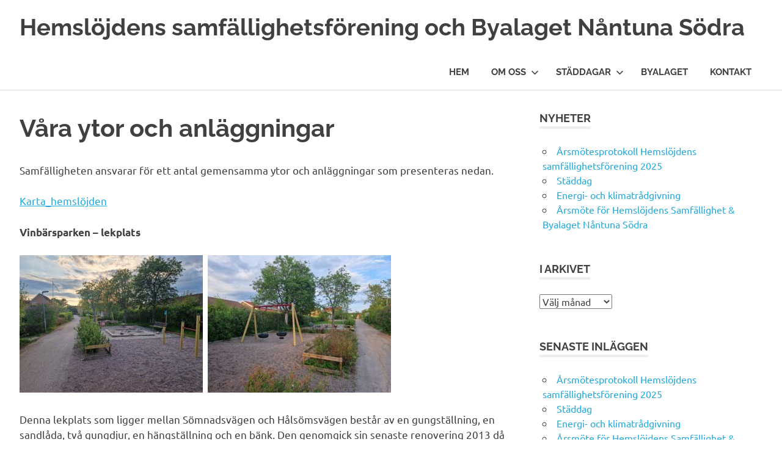

--- FILE ---
content_type: text/html; charset=UTF-8
request_url: http://xn--hemsljden-47a.info/vara-ytor-och-anlaggningar/
body_size: 9887
content:
<!DOCTYPE html>
<html lang="sv-SE">

<head>
<meta charset="UTF-8">
<meta name="viewport" content="width=device-width, initial-scale=1">
<link rel="profile" href="http://gmpg.org/xfn/11">
<link rel="pingback" href="http://xn--hemsljden-47a.info/xmlrpc.php">

<title>Våra ytor och anläggningar &#8211; Hemslöjdens samfällighetsförening och Byalaget Nåntuna Södra</title>
<meta name='robots' content='noindex, nofollow' />
<link rel="alternate" type="application/rss+xml" title="Hemslöjdens samfällighetsförening och Byalaget Nåntuna Södra &raquo; Webbflöde" href="http://xn--hemsljden-47a.info/feed/" />
<link rel="alternate" title="oEmbed (JSON)" type="application/json+oembed" href="http://xn--hemsljden-47a.info/wp-json/oembed/1.0/embed?url=http%3A%2F%2Fxn--hemsljden-47a.info%2Fvara-ytor-och-anlaggningar%2F" />
<link rel="alternate" title="oEmbed (XML)" type="text/xml+oembed" href="http://xn--hemsljden-47a.info/wp-json/oembed/1.0/embed?url=http%3A%2F%2Fxn--hemsljden-47a.info%2Fvara-ytor-och-anlaggningar%2F&#038;format=xml" />
<style id='wp-img-auto-sizes-contain-inline-css' type='text/css'>
img:is([sizes=auto i],[sizes^="auto," i]){contain-intrinsic-size:3000px 1500px}
/*# sourceURL=wp-img-auto-sizes-contain-inline-css */
</style>
<link rel='stylesheet' id='poseidon-theme-fonts-css' href='http://xn--hemsljden-47a.info/wp-content/fonts/5a2f91fdf14d6f99d58ab6283778eb68.css?ver=20201110' type='text/css' media='all' />
<style id='wp-emoji-styles-inline-css' type='text/css'>

	img.wp-smiley, img.emoji {
		display: inline !important;
		border: none !important;
		box-shadow: none !important;
		height: 1em !important;
		width: 1em !important;
		margin: 0 0.07em !important;
		vertical-align: -0.1em !important;
		background: none !important;
		padding: 0 !important;
	}
/*# sourceURL=wp-emoji-styles-inline-css */
</style>
<style id='wp-block-library-inline-css' type='text/css'>
:root{--wp-block-synced-color:#7a00df;--wp-block-synced-color--rgb:122,0,223;--wp-bound-block-color:var(--wp-block-synced-color);--wp-editor-canvas-background:#ddd;--wp-admin-theme-color:#007cba;--wp-admin-theme-color--rgb:0,124,186;--wp-admin-theme-color-darker-10:#006ba1;--wp-admin-theme-color-darker-10--rgb:0,107,160.5;--wp-admin-theme-color-darker-20:#005a87;--wp-admin-theme-color-darker-20--rgb:0,90,135;--wp-admin-border-width-focus:2px}@media (min-resolution:192dpi){:root{--wp-admin-border-width-focus:1.5px}}.wp-element-button{cursor:pointer}:root .has-very-light-gray-background-color{background-color:#eee}:root .has-very-dark-gray-background-color{background-color:#313131}:root .has-very-light-gray-color{color:#eee}:root .has-very-dark-gray-color{color:#313131}:root .has-vivid-green-cyan-to-vivid-cyan-blue-gradient-background{background:linear-gradient(135deg,#00d084,#0693e3)}:root .has-purple-crush-gradient-background{background:linear-gradient(135deg,#34e2e4,#4721fb 50%,#ab1dfe)}:root .has-hazy-dawn-gradient-background{background:linear-gradient(135deg,#faaca8,#dad0ec)}:root .has-subdued-olive-gradient-background{background:linear-gradient(135deg,#fafae1,#67a671)}:root .has-atomic-cream-gradient-background{background:linear-gradient(135deg,#fdd79a,#004a59)}:root .has-nightshade-gradient-background{background:linear-gradient(135deg,#330968,#31cdcf)}:root .has-midnight-gradient-background{background:linear-gradient(135deg,#020381,#2874fc)}:root{--wp--preset--font-size--normal:16px;--wp--preset--font-size--huge:42px}.has-regular-font-size{font-size:1em}.has-larger-font-size{font-size:2.625em}.has-normal-font-size{font-size:var(--wp--preset--font-size--normal)}.has-huge-font-size{font-size:var(--wp--preset--font-size--huge)}.has-text-align-center{text-align:center}.has-text-align-left{text-align:left}.has-text-align-right{text-align:right}.has-fit-text{white-space:nowrap!important}#end-resizable-editor-section{display:none}.aligncenter{clear:both}.items-justified-left{justify-content:flex-start}.items-justified-center{justify-content:center}.items-justified-right{justify-content:flex-end}.items-justified-space-between{justify-content:space-between}.screen-reader-text{border:0;clip-path:inset(50%);height:1px;margin:-1px;overflow:hidden;padding:0;position:absolute;width:1px;word-wrap:normal!important}.screen-reader-text:focus{background-color:#ddd;clip-path:none;color:#444;display:block;font-size:1em;height:auto;left:5px;line-height:normal;padding:15px 23px 14px;text-decoration:none;top:5px;width:auto;z-index:100000}html :where(.has-border-color){border-style:solid}html :where([style*=border-top-color]){border-top-style:solid}html :where([style*=border-right-color]){border-right-style:solid}html :where([style*=border-bottom-color]){border-bottom-style:solid}html :where([style*=border-left-color]){border-left-style:solid}html :where([style*=border-width]){border-style:solid}html :where([style*=border-top-width]){border-top-style:solid}html :where([style*=border-right-width]){border-right-style:solid}html :where([style*=border-bottom-width]){border-bottom-style:solid}html :where([style*=border-left-width]){border-left-style:solid}html :where(img[class*=wp-image-]){height:auto;max-width:100%}:where(figure){margin:0 0 1em}html :where(.is-position-sticky){--wp-admin--admin-bar--position-offset:var(--wp-admin--admin-bar--height,0px)}@media screen and (max-width:600px){html :where(.is-position-sticky){--wp-admin--admin-bar--position-offset:0px}}

/*# sourceURL=wp-block-library-inline-css */
</style><style id='global-styles-inline-css' type='text/css'>
:root{--wp--preset--aspect-ratio--square: 1;--wp--preset--aspect-ratio--4-3: 4/3;--wp--preset--aspect-ratio--3-4: 3/4;--wp--preset--aspect-ratio--3-2: 3/2;--wp--preset--aspect-ratio--2-3: 2/3;--wp--preset--aspect-ratio--16-9: 16/9;--wp--preset--aspect-ratio--9-16: 9/16;--wp--preset--color--black: #000000;--wp--preset--color--cyan-bluish-gray: #abb8c3;--wp--preset--color--white: #ffffff;--wp--preset--color--pale-pink: #f78da7;--wp--preset--color--vivid-red: #cf2e2e;--wp--preset--color--luminous-vivid-orange: #ff6900;--wp--preset--color--luminous-vivid-amber: #fcb900;--wp--preset--color--light-green-cyan: #7bdcb5;--wp--preset--color--vivid-green-cyan: #00d084;--wp--preset--color--pale-cyan-blue: #8ed1fc;--wp--preset--color--vivid-cyan-blue: #0693e3;--wp--preset--color--vivid-purple: #9b51e0;--wp--preset--color--primary: #22aadd;--wp--preset--color--secondary: #0084b7;--wp--preset--color--tertiary: #005e91;--wp--preset--color--accent: #dd2e22;--wp--preset--color--highlight: #00b734;--wp--preset--color--light-gray: #eeeeee;--wp--preset--color--gray: #777777;--wp--preset--color--dark-gray: #404040;--wp--preset--gradient--vivid-cyan-blue-to-vivid-purple: linear-gradient(135deg,rgb(6,147,227) 0%,rgb(155,81,224) 100%);--wp--preset--gradient--light-green-cyan-to-vivid-green-cyan: linear-gradient(135deg,rgb(122,220,180) 0%,rgb(0,208,130) 100%);--wp--preset--gradient--luminous-vivid-amber-to-luminous-vivid-orange: linear-gradient(135deg,rgb(252,185,0) 0%,rgb(255,105,0) 100%);--wp--preset--gradient--luminous-vivid-orange-to-vivid-red: linear-gradient(135deg,rgb(255,105,0) 0%,rgb(207,46,46) 100%);--wp--preset--gradient--very-light-gray-to-cyan-bluish-gray: linear-gradient(135deg,rgb(238,238,238) 0%,rgb(169,184,195) 100%);--wp--preset--gradient--cool-to-warm-spectrum: linear-gradient(135deg,rgb(74,234,220) 0%,rgb(151,120,209) 20%,rgb(207,42,186) 40%,rgb(238,44,130) 60%,rgb(251,105,98) 80%,rgb(254,248,76) 100%);--wp--preset--gradient--blush-light-purple: linear-gradient(135deg,rgb(255,206,236) 0%,rgb(152,150,240) 100%);--wp--preset--gradient--blush-bordeaux: linear-gradient(135deg,rgb(254,205,165) 0%,rgb(254,45,45) 50%,rgb(107,0,62) 100%);--wp--preset--gradient--luminous-dusk: linear-gradient(135deg,rgb(255,203,112) 0%,rgb(199,81,192) 50%,rgb(65,88,208) 100%);--wp--preset--gradient--pale-ocean: linear-gradient(135deg,rgb(255,245,203) 0%,rgb(182,227,212) 50%,rgb(51,167,181) 100%);--wp--preset--gradient--electric-grass: linear-gradient(135deg,rgb(202,248,128) 0%,rgb(113,206,126) 100%);--wp--preset--gradient--midnight: linear-gradient(135deg,rgb(2,3,129) 0%,rgb(40,116,252) 100%);--wp--preset--font-size--small: 13px;--wp--preset--font-size--medium: 20px;--wp--preset--font-size--large: 36px;--wp--preset--font-size--x-large: 42px;--wp--preset--spacing--20: 0.44rem;--wp--preset--spacing--30: 0.67rem;--wp--preset--spacing--40: 1rem;--wp--preset--spacing--50: 1.5rem;--wp--preset--spacing--60: 2.25rem;--wp--preset--spacing--70: 3.38rem;--wp--preset--spacing--80: 5.06rem;--wp--preset--shadow--natural: 6px 6px 9px rgba(0, 0, 0, 0.2);--wp--preset--shadow--deep: 12px 12px 50px rgba(0, 0, 0, 0.4);--wp--preset--shadow--sharp: 6px 6px 0px rgba(0, 0, 0, 0.2);--wp--preset--shadow--outlined: 6px 6px 0px -3px rgb(255, 255, 255), 6px 6px rgb(0, 0, 0);--wp--preset--shadow--crisp: 6px 6px 0px rgb(0, 0, 0);}:where(.is-layout-flex){gap: 0.5em;}:where(.is-layout-grid){gap: 0.5em;}body .is-layout-flex{display: flex;}.is-layout-flex{flex-wrap: wrap;align-items: center;}.is-layout-flex > :is(*, div){margin: 0;}body .is-layout-grid{display: grid;}.is-layout-grid > :is(*, div){margin: 0;}:where(.wp-block-columns.is-layout-flex){gap: 2em;}:where(.wp-block-columns.is-layout-grid){gap: 2em;}:where(.wp-block-post-template.is-layout-flex){gap: 1.25em;}:where(.wp-block-post-template.is-layout-grid){gap: 1.25em;}.has-black-color{color: var(--wp--preset--color--black) !important;}.has-cyan-bluish-gray-color{color: var(--wp--preset--color--cyan-bluish-gray) !important;}.has-white-color{color: var(--wp--preset--color--white) !important;}.has-pale-pink-color{color: var(--wp--preset--color--pale-pink) !important;}.has-vivid-red-color{color: var(--wp--preset--color--vivid-red) !important;}.has-luminous-vivid-orange-color{color: var(--wp--preset--color--luminous-vivid-orange) !important;}.has-luminous-vivid-amber-color{color: var(--wp--preset--color--luminous-vivid-amber) !important;}.has-light-green-cyan-color{color: var(--wp--preset--color--light-green-cyan) !important;}.has-vivid-green-cyan-color{color: var(--wp--preset--color--vivid-green-cyan) !important;}.has-pale-cyan-blue-color{color: var(--wp--preset--color--pale-cyan-blue) !important;}.has-vivid-cyan-blue-color{color: var(--wp--preset--color--vivid-cyan-blue) !important;}.has-vivid-purple-color{color: var(--wp--preset--color--vivid-purple) !important;}.has-black-background-color{background-color: var(--wp--preset--color--black) !important;}.has-cyan-bluish-gray-background-color{background-color: var(--wp--preset--color--cyan-bluish-gray) !important;}.has-white-background-color{background-color: var(--wp--preset--color--white) !important;}.has-pale-pink-background-color{background-color: var(--wp--preset--color--pale-pink) !important;}.has-vivid-red-background-color{background-color: var(--wp--preset--color--vivid-red) !important;}.has-luminous-vivid-orange-background-color{background-color: var(--wp--preset--color--luminous-vivid-orange) !important;}.has-luminous-vivid-amber-background-color{background-color: var(--wp--preset--color--luminous-vivid-amber) !important;}.has-light-green-cyan-background-color{background-color: var(--wp--preset--color--light-green-cyan) !important;}.has-vivid-green-cyan-background-color{background-color: var(--wp--preset--color--vivid-green-cyan) !important;}.has-pale-cyan-blue-background-color{background-color: var(--wp--preset--color--pale-cyan-blue) !important;}.has-vivid-cyan-blue-background-color{background-color: var(--wp--preset--color--vivid-cyan-blue) !important;}.has-vivid-purple-background-color{background-color: var(--wp--preset--color--vivid-purple) !important;}.has-black-border-color{border-color: var(--wp--preset--color--black) !important;}.has-cyan-bluish-gray-border-color{border-color: var(--wp--preset--color--cyan-bluish-gray) !important;}.has-white-border-color{border-color: var(--wp--preset--color--white) !important;}.has-pale-pink-border-color{border-color: var(--wp--preset--color--pale-pink) !important;}.has-vivid-red-border-color{border-color: var(--wp--preset--color--vivid-red) !important;}.has-luminous-vivid-orange-border-color{border-color: var(--wp--preset--color--luminous-vivid-orange) !important;}.has-luminous-vivid-amber-border-color{border-color: var(--wp--preset--color--luminous-vivid-amber) !important;}.has-light-green-cyan-border-color{border-color: var(--wp--preset--color--light-green-cyan) !important;}.has-vivid-green-cyan-border-color{border-color: var(--wp--preset--color--vivid-green-cyan) !important;}.has-pale-cyan-blue-border-color{border-color: var(--wp--preset--color--pale-cyan-blue) !important;}.has-vivid-cyan-blue-border-color{border-color: var(--wp--preset--color--vivid-cyan-blue) !important;}.has-vivid-purple-border-color{border-color: var(--wp--preset--color--vivid-purple) !important;}.has-vivid-cyan-blue-to-vivid-purple-gradient-background{background: var(--wp--preset--gradient--vivid-cyan-blue-to-vivid-purple) !important;}.has-light-green-cyan-to-vivid-green-cyan-gradient-background{background: var(--wp--preset--gradient--light-green-cyan-to-vivid-green-cyan) !important;}.has-luminous-vivid-amber-to-luminous-vivid-orange-gradient-background{background: var(--wp--preset--gradient--luminous-vivid-amber-to-luminous-vivid-orange) !important;}.has-luminous-vivid-orange-to-vivid-red-gradient-background{background: var(--wp--preset--gradient--luminous-vivid-orange-to-vivid-red) !important;}.has-very-light-gray-to-cyan-bluish-gray-gradient-background{background: var(--wp--preset--gradient--very-light-gray-to-cyan-bluish-gray) !important;}.has-cool-to-warm-spectrum-gradient-background{background: var(--wp--preset--gradient--cool-to-warm-spectrum) !important;}.has-blush-light-purple-gradient-background{background: var(--wp--preset--gradient--blush-light-purple) !important;}.has-blush-bordeaux-gradient-background{background: var(--wp--preset--gradient--blush-bordeaux) !important;}.has-luminous-dusk-gradient-background{background: var(--wp--preset--gradient--luminous-dusk) !important;}.has-pale-ocean-gradient-background{background: var(--wp--preset--gradient--pale-ocean) !important;}.has-electric-grass-gradient-background{background: var(--wp--preset--gradient--electric-grass) !important;}.has-midnight-gradient-background{background: var(--wp--preset--gradient--midnight) !important;}.has-small-font-size{font-size: var(--wp--preset--font-size--small) !important;}.has-medium-font-size{font-size: var(--wp--preset--font-size--medium) !important;}.has-large-font-size{font-size: var(--wp--preset--font-size--large) !important;}.has-x-large-font-size{font-size: var(--wp--preset--font-size--x-large) !important;}
/*# sourceURL=global-styles-inline-css */
</style>

<style id='classic-theme-styles-inline-css' type='text/css'>
/*! This file is auto-generated */
.wp-block-button__link{color:#fff;background-color:#32373c;border-radius:9999px;box-shadow:none;text-decoration:none;padding:calc(.667em + 2px) calc(1.333em + 2px);font-size:1.125em}.wp-block-file__button{background:#32373c;color:#fff;text-decoration:none}
/*# sourceURL=/wp-includes/css/classic-themes.min.css */
</style>
<link rel='stylesheet' id='poseidon-stylesheet-css' href='http://xn--hemsljden-47a.info/wp-content/themes/poseidon/style.css?ver=2.4.1' type='text/css' media='all' />
<style id='poseidon-stylesheet-inline-css' type='text/css'>
.site-description, .type-post .entry-footer .entry-tags { position: absolute; clip: rect(1px, 1px, 1px, 1px); width: 1px; height: 1px; overflow: hidden; }
/*# sourceURL=poseidon-stylesheet-inline-css */
</style>
<script type="text/javascript" src="http://xn--hemsljden-47a.info/wp-content/themes/poseidon/assets/js/svgxuse.min.js?ver=1.2.6" id="svgxuse-js"></script>
<link rel="https://api.w.org/" href="http://xn--hemsljden-47a.info/wp-json/" /><link rel="alternate" title="JSON" type="application/json" href="http://xn--hemsljden-47a.info/wp-json/wp/v2/pages/111" /><link rel="EditURI" type="application/rsd+xml" title="RSD" href="http://xn--hemsljden-47a.info/xmlrpc.php?rsd" />
<meta name="generator" content="WordPress 6.9" />
<link rel="canonical" href="http://xn--hemsljden-47a.info/vara-ytor-och-anlaggningar/" />
<link rel='shortlink' href='http://xn--hemsljden-47a.info/?p=111' />
</head>

<body class="wp-singular page-template-default page page-id-111 wp-embed-responsive wp-theme-poseidon date-hidden author-hidden">

	
	<div id="page" class="hfeed site">

		<a class="skip-link screen-reader-text" href="#content">Hoppa till innehåll</a>

		
		
		<header id="masthead" class="site-header clearfix" role="banner">

			<div class="header-main container clearfix">

				<div id="logo" class="site-branding clearfix">

										
			<p class="site-title"><a href="http://xn--hemsljden-47a.info/" rel="home">Hemslöjdens samfällighetsförening och Byalaget Nåntuna Södra</a></p>

								
				</div><!-- .site-branding -->

				

	<button class="primary-menu-toggle menu-toggle" aria-controls="primary-menu" aria-expanded="false" >
		<svg class="icon icon-menu" aria-hidden="true" role="img"> <use xlink:href="http://xn--hemsljden-47a.info/wp-content/themes/poseidon/assets/icons/genericons-neue.svg#menu"></use> </svg><svg class="icon icon-close" aria-hidden="true" role="img"> <use xlink:href="http://xn--hemsljden-47a.info/wp-content/themes/poseidon/assets/icons/genericons-neue.svg#close"></use> </svg>		<span class="menu-toggle-text screen-reader-text">Meny</span>
	</button>

	<div class="primary-navigation">

		<nav id="site-navigation" class="main-navigation" role="navigation"  aria-label="Primär meny">

			<ul id="primary-menu" class="menu"><li id="menu-item-9" class="menu-item menu-item-type-custom menu-item-object-custom menu-item-home menu-item-9"><a href="http://xn--hemsljden-47a.info/">Hem</a></li>
<li id="menu-item-10" class="menu-item menu-item-type-post_type menu-item-object-page menu-item-home current-menu-ancestor current-menu-parent current_page_parent current_page_ancestor menu-item-has-children menu-item-10"><a href="http://xn--hemsljden-47a.info/sample-page/">Om oss<svg class="icon icon-expand" aria-hidden="true" role="img"> <use xlink:href="http://xn--hemsljden-47a.info/wp-content/themes/poseidon/assets/icons/genericons-neue.svg#expand"></use> </svg></a>
<ul class="sub-menu">
	<li id="menu-item-147" class="menu-item menu-item-type-post_type menu-item-object-page menu-item-147"><a href="http://xn--hemsljden-47a.info/om-foreningen-2/">Om föreningen</a></li>
	<li id="menu-item-146" class="menu-item menu-item-type-post_type menu-item-object-page current-menu-item page_item page-item-111 current_page_item menu-item-146"><a href="http://xn--hemsljden-47a.info/vara-ytor-och-anlaggningar/" aria-current="page">Våra ytor och anläggningar</a></li>
	<li id="menu-item-145" class="menu-item menu-item-type-post_type menu-item-object-page menu-item-145"><a href="http://xn--hemsljden-47a.info/styrelsen-2/">Styrelsen</a></li>
	<li id="menu-item-25" class="menu-item menu-item-type-post_type menu-item-object-page menu-item-25"><a href="http://xn--hemsljden-47a.info/stadgar/">Stadgar</a></li>
</ul>
</li>
<li id="menu-item-28" class="menu-item menu-item-type-post_type menu-item-object-page menu-item-has-children menu-item-28"><a href="http://xn--hemsljden-47a.info/staddagar/">Städdagar<svg class="icon icon-expand" aria-hidden="true" role="img"> <use xlink:href="http://xn--hemsljden-47a.info/wp-content/themes/poseidon/assets/icons/genericons-neue.svg#expand"></use> </svg></a>
<ul class="sub-menu">
	<li id="menu-item-139" class="menu-item menu-item-type-post_type menu-item-object-page menu-item-139"><a href="http://xn--hemsljden-47a.info/underhallsplan-2/">Underhållsplan</a></li>
	<li id="menu-item-137" class="menu-item menu-item-type-post_type menu-item-object-page menu-item-137"><a href="http://xn--hemsljden-47a.info/storre-ingrepp-2/">Större ingrepp</a></li>
</ul>
</li>
<li id="menu-item-136" class="menu-item menu-item-type-post_type menu-item-object-page menu-item-136"><a href="http://xn--hemsljden-47a.info/byalaget/">Byalaget</a></li>
<li id="menu-item-135" class="menu-item menu-item-type-post_type menu-item-object-page menu-item-135"><a href="http://xn--hemsljden-47a.info/kontakt/">Kontakt</a></li>
</ul>		</nav><!-- #site-navigation -->

	</div><!-- .primary-navigation -->



			</div><!-- .header-main -->

		</header><!-- #masthead -->

		
		
		
		
		<div id="content" class="site-content container clearfix">

	<section id="primary" class="content-area">
		<main id="main" class="site-main" role="main">

			
<article id="post-111" class="post-111 page type-page status-publish hentry">

	<header class="entry-header">

		<h1 class="page-title">Våra ytor och anläggningar</h1>
	</header><!-- .entry-header -->

	<div class="entry-content clearfix">

		<p>Samfälligheten ansvarar för ett antal gemensamma ytor och anläggningar som presenteras nedan.</p>
<p><a href="http://xn--hemsljden-47a.info/wp-content/uploads/2022/08/StadKarta_hemslojden.pdf" target="_blank" rel="noopener">Karta_hemslöjden</a></p>
<p><strong>Vinbärsparken – lekplats</strong></p>
<p><img fetchpriority="high" decoding="async" class="alignnone size-medium wp-image-423" src="http://xn--hemsljden-47a.info/wp-content/uploads/2024/02/Vinbaer_1-300x225.jpg" alt="" width="300" height="225" srcset="http://xn--hemsljden-47a.info/wp-content/uploads/2024/02/Vinbaer_1-300x225.jpg 300w, http://xn--hemsljden-47a.info/wp-content/uploads/2024/02/Vinbaer_1-1365x1024.jpg 1365w, http://xn--hemsljden-47a.info/wp-content/uploads/2024/02/Vinbaer_1-768x576.jpg 768w, http://xn--hemsljden-47a.info/wp-content/uploads/2024/02/Vinbaer_1-1536x1152.jpg 1536w, http://xn--hemsljden-47a.info/wp-content/uploads/2024/02/Vinbaer_1-2048x1536.jpg 2048w" sizes="(max-width: 300px) 100vw, 300px" />  <img decoding="async" class="alignnone size-medium wp-image-430" src="http://xn--hemsljden-47a.info/wp-content/uploads/2024/02/Vinbaer_2-1-300x225.jpg" alt="" width="300" height="225" srcset="http://xn--hemsljden-47a.info/wp-content/uploads/2024/02/Vinbaer_2-1-300x225.jpg 300w, http://xn--hemsljden-47a.info/wp-content/uploads/2024/02/Vinbaer_2-1-1365x1024.jpg 1365w, http://xn--hemsljden-47a.info/wp-content/uploads/2024/02/Vinbaer_2-1-768x576.jpg 768w, http://xn--hemsljden-47a.info/wp-content/uploads/2024/02/Vinbaer_2-1-1536x1152.jpg 1536w, http://xn--hemsljden-47a.info/wp-content/uploads/2024/02/Vinbaer_2-1-2048x1536.jpg 2048w" sizes="(max-width: 300px) 100vw, 300px" /></p>
<p>Denna lekplats som ligger mellan Sömnadsvägen och Hålsömsvägen består av en gungställning, en sandlåda, två gungdjur, en hängställning och en bänk. Den genomgick sin senaste renovering 2013 då sandlådan minskades, gungdjuren byttes ut och hängställningen monterades. Här växer också några vinbärsbuskar som gett platsen dess namn.</p>
<p><strong>Dinoparken – lekplats</strong></p>
<p><img decoding="async" class="alignnone size-medium wp-image-425" src="http://xn--hemsljden-47a.info/wp-content/uploads/2024/02/Dino_1-300x225.jpg" alt="" width="300" height="225" srcset="http://xn--hemsljden-47a.info/wp-content/uploads/2024/02/Dino_1-300x225.jpg 300w, http://xn--hemsljden-47a.info/wp-content/uploads/2024/02/Dino_1-1365x1024.jpg 1365w, http://xn--hemsljden-47a.info/wp-content/uploads/2024/02/Dino_1-768x576.jpg 768w, http://xn--hemsljden-47a.info/wp-content/uploads/2024/02/Dino_1-1536x1152.jpg 1536w, http://xn--hemsljden-47a.info/wp-content/uploads/2024/02/Dino_1-2048x1536.jpg 2048w" sizes="(max-width: 300px) 100vw, 300px" />   <img loading="lazy" decoding="async" class="alignnone size-medium wp-image-426" src="http://xn--hemsljden-47a.info/wp-content/uploads/2024/02/Dino_2-300x225.jpg" alt="" width="300" height="225" srcset="http://xn--hemsljden-47a.info/wp-content/uploads/2024/02/Dino_2-300x225.jpg 300w, http://xn--hemsljden-47a.info/wp-content/uploads/2024/02/Dino_2-1365x1024.jpg 1365w, http://xn--hemsljden-47a.info/wp-content/uploads/2024/02/Dino_2-768x576.jpg 768w, http://xn--hemsljden-47a.info/wp-content/uploads/2024/02/Dino_2-1536x1152.jpg 1536w, http://xn--hemsljden-47a.info/wp-content/uploads/2024/02/Dino_2-2048x1536.jpg 2048w" sizes="auto, (max-width: 300px) 100vw, 300px" /></p>
<p>Denna lekplats mellan Hålsömsvägen och Brodyrvägen genomgick en fullständig renovering 2016 och består nu av tre klätterfigurer för de minsta (bl.a. en dinosaurie), en stor gunga, ett klättertorn med rutschbana samt en plantering.</p>
<p><strong>Loket – lekplats</strong></p>
<p><img loading="lazy" decoding="async" class="alignnone size-medium wp-image-427" src="http://xn--hemsljden-47a.info/wp-content/uploads/2024/02/Loket_1-300x225.jpg" alt="" width="300" height="225" srcset="http://xn--hemsljden-47a.info/wp-content/uploads/2024/02/Loket_1-300x225.jpg 300w, http://xn--hemsljden-47a.info/wp-content/uploads/2024/02/Loket_1-1365x1024.jpg 1365w, http://xn--hemsljden-47a.info/wp-content/uploads/2024/02/Loket_1-768x576.jpg 768w, http://xn--hemsljden-47a.info/wp-content/uploads/2024/02/Loket_1-1536x1152.jpg 1536w, http://xn--hemsljden-47a.info/wp-content/uploads/2024/02/Loket_1-2048x1536.jpg 2048w" sizes="auto, (max-width: 300px) 100vw, 300px" />  <img loading="lazy" decoding="async" class="alignnone size-medium wp-image-428" src="http://xn--hemsljden-47a.info/wp-content/uploads/2024/02/Loket_2-300x225.jpg" alt="" width="300" height="225" srcset="http://xn--hemsljden-47a.info/wp-content/uploads/2024/02/Loket_2-300x225.jpg 300w, http://xn--hemsljden-47a.info/wp-content/uploads/2024/02/Loket_2-1365x1024.jpg 1365w, http://xn--hemsljden-47a.info/wp-content/uploads/2024/02/Loket_2-768x576.jpg 768w, http://xn--hemsljden-47a.info/wp-content/uploads/2024/02/Loket_2-1536x1152.jpg 1536w, http://xn--hemsljden-47a.info/wp-content/uploads/2024/02/Loket_2-2048x1536.jpg 2048w" sizes="auto, (max-width: 300px) 100vw, 300px" /></p>
<p>På denna lekplats mellan Brodyrvägen och Spetsvägen finns gungor (med områdets enda babygunga), sandlåda, lekhus med rutschbana, ett klätterlok som gett platsen dess namn, två fria bänkar och ett bord med bänkar. Platsen sträcker sig ut till Spetsvägen med en gångväg.</p>
<p><strong>Klättertornet – lekplats</strong></p>
<p><img loading="lazy" decoding="async" class="alignnone size-medium wp-image-429" src="http://xn--hemsljden-47a.info/wp-content/uploads/2024/02/Tornet-300x225.jpg" alt="" width="300" height="225" srcset="http://xn--hemsljden-47a.info/wp-content/uploads/2024/02/Tornet-300x225.jpg 300w, http://xn--hemsljden-47a.info/wp-content/uploads/2024/02/Tornet-1365x1024.jpg 1365w, http://xn--hemsljden-47a.info/wp-content/uploads/2024/02/Tornet-768x576.jpg 768w, http://xn--hemsljden-47a.info/wp-content/uploads/2024/02/Tornet-1536x1152.jpg 1536w, http://xn--hemsljden-47a.info/wp-content/uploads/2024/02/Tornet-2048x1536.jpg 2048w" sizes="auto, (max-width: 300px) 100vw, 300px" /></p>
<p>Även denna lekplats ligger mellan Brodyrvägen och Spetsvägen. Här finns sandlåda, gungdjur, en gungbräda och ett klättertorn. Platsen sträcker sig ut till Spetsvägen med en gångväg.</p>
<p><strong>Torget, samlingsplats</strong></p>
<p>I samfällighetens mitt står den Anslagstavla som används för att förmedla information till hushållen (numera som komplement till mail). Det är här vi samlas inför varje städdag. Här finns också en basketkorg.</p>
<p><strong>Körsbärsparken</strong></p>
<p>Mitt i denna park står en sandlåda som användes så sällan att den byttes ut mot en plantering 2015. Det har även påbörjats ett utbyte av de rönnar som stått sedan 70-talet mot körsbärsträd allt eftersom de dör undan. Från parken går en liten stig ut på norra delen av Brodyrvägen.</p>
<p><strong>12:8-ytor</strong></p>
<p>12:8-ytor kallar vi de små asfaltssnuttar med tillhörande gräsmatta som förbinder våra gator (som sköts om av kommunen) med de kommunala gång/cykelvägarna. Ytorna såldes till samfälligheten vid områdets anläggning för en mycket billig peng (1 krona sägs det). På dessa ytor finns enstaka lyktstolpar som samfälligheten ansvarar för och vi måste också sköta snöröjning och sandning här. I nuläget lejer styrelsen ut de senare uppdragen till en firma för en viss kostnad per tillfälle. Försök att skänka ytorna tillbaka till kommunen har misslyckats.</p>
<p><strong>Stuprännor och vattenrör</strong></p>
<p>Utöver ovan nämnda ytor förvaltar samfälligheten även vissa fördelningsbrunnar, gemensamma tilledningar för färskvatten, avlopp och stuprör som delas av två enskilda fastigheter. Karta över vilka fastigheter som berörs finns hos styrelsen. Nedan klargörs ansvaret för de delar av samfälld egendom som finns inom medlems enskilda fastighet. Ansvaret omfattar endast skada som ej orsakats av den enskilde fastighetsägaren eller tredje man på uppdrag av enskild fastighetsägare.</p>
<table width="643">
<tbody>
<tr>
<td width="161">Samfälld egendom</td>
<td colspan="2" width="161">Gränspunkt mellan enskild resp. samfälld egendom</td>
<td width="161">Åtgärd</td>
<td width="161">Ansvar</td>
</tr>
<tr>
<td colspan="2" width="161">Färskvattenledning</td>
<td width="160">Förgreningskoppling vid gemensam fördelningsbrunn</td>
<td width="161">Reparation av läcka, återställning av mark till normalskick*</td>
<td width="161">Föreningen</td>
</tr>
<tr>
<td colspan="2" width="161">Avloppsledning</td>
<td width="160">Anslutning till avloppsbrunn där flera fastigheter har anslutning</td>
<td width="161">Reparation av läcka, återställning av mark till normalskick*</td>
<td width="161">Föreningen</td>
</tr>
<tr>
<td colspan="2" width="161">Elledning</td>
<td width="160">Samtliga elledningar som matar samfälld anläggning.</td>
<td width="161">Reparation av skada, återställning av mark till normalskick*</td>
<td width="161">Föreningen</td>
</tr>
<tr>
<td colspan="2" width="161">Stuprör</td>
<td width="160">Rensbrunn i hängränna mellan två sammanhängande fastigheter.</td>
<td width="161">Målning**, utbyte vid genomrostning</td>
<td width="161">Föreningen</td>
</tr>
<tr>
<td width="161"> </td>
<td width="0"> </td>
<td width="160"> </td>
<td width="161"> </td>
<td width="161"> </td>
</tr>
</tbody>
</table>
<p>* Med normalskick avses den nivå som fastigheten hade vid byggnation 1974-77. Asfaltering och stenläggning ingår, dock ej ansvar för trasiga eller exklusiva markstenar.</p>
<p>** Föreningen ansvarar endast för inköp av färg, arbete utförs av enskild fastighetsägare. Enskild fastighetsägare står för fysiska skador på stuprör.</p>
<p>Fotnot: Fjärrvärmeledningar ansvarar fjärrvärmeleverantören för ända fram till avstängningskran i hushållet. Dessa omfattas därmed inte av samfällighetsföreningens ansvar.</p>


		
	</div><!-- .entry-content -->

</article>

		</main><!-- #main -->
	</section><!-- #primary -->

	
	<section id="secondary" class="sidebar widget-area clearfix" role="complementary">

		
		<aside id="recent-posts-3" class="widget widget_recent_entries clearfix">
		<div class="widget-header"><h3 class="widget-title">Nyheter</h3></div>
		<ul>
											<li>
					<a href="http://xn--hemsljden-47a.info/2025/05/22/arsmotesprotokoll-hemslojdens-samfallighetsforening-2025/">Årsmötesprotokoll Hemslöjdens samfällighetsförening 2025</a>
									</li>
											<li>
					<a href="http://xn--hemsljden-47a.info/2024/03/30/staddag-2/">Städdag</a>
									</li>
											<li>
					<a href="http://xn--hemsljden-47a.info/2024/03/19/energi-och-klimatradgivning/">Energi- och klimatrådgivning</a>
									</li>
											<li>
					<a href="http://xn--hemsljden-47a.info/2024/02/26/arsmote-for-hemslojdens-samfallighet-byalaget-nantuna-sodra/">Årsmöte för Hemslöjdens Samfällighet &#038; Byalaget Nåntuna Södra</a>
									</li>
					</ul>

		</aside><aside id="archives-3" class="widget widget_archive clearfix"><div class="widget-header"><h3 class="widget-title">I arkivet</h3></div>		<label class="screen-reader-text" for="archives-dropdown-3">I arkivet</label>
		<select id="archives-dropdown-3" name="archive-dropdown">
			
			<option value="">Välj månad</option>
				<option value='http://xn--hemsljden-47a.info/2025/05/'> maj 2025 </option>
	<option value='http://xn--hemsljden-47a.info/2024/03/'> mars 2024 </option>
	<option value='http://xn--hemsljden-47a.info/2024/02/'> februari 2024 </option>

		</select>

			<script type="text/javascript">
/* <![CDATA[ */

( ( dropdownId ) => {
	const dropdown = document.getElementById( dropdownId );
	function onSelectChange() {
		setTimeout( () => {
			if ( 'escape' === dropdown.dataset.lastkey ) {
				return;
			}
			if ( dropdown.value ) {
				document.location.href = dropdown.value;
			}
		}, 250 );
	}
	function onKeyUp( event ) {
		if ( 'Escape' === event.key ) {
			dropdown.dataset.lastkey = 'escape';
		} else {
			delete dropdown.dataset.lastkey;
		}
	}
	function onClick() {
		delete dropdown.dataset.lastkey;
	}
	dropdown.addEventListener( 'keyup', onKeyUp );
	dropdown.addEventListener( 'click', onClick );
	dropdown.addEventListener( 'change', onSelectChange );
})( "archives-dropdown-3" );

//# sourceURL=WP_Widget_Archives%3A%3Awidget
/* ]]> */
</script>
</aside>
		<aside id="recent-posts-2" class="widget widget_recent_entries clearfix">
		<div class="widget-header"><h3 class="widget-title">Senaste inläggen</h3></div>
		<ul>
											<li>
					<a href="http://xn--hemsljden-47a.info/2025/05/22/arsmotesprotokoll-hemslojdens-samfallighetsforening-2025/">Årsmötesprotokoll Hemslöjdens samfällighetsförening 2025</a>
									</li>
											<li>
					<a href="http://xn--hemsljden-47a.info/2024/03/30/staddag-2/">Städdag</a>
									</li>
											<li>
					<a href="http://xn--hemsljden-47a.info/2024/03/19/energi-och-klimatradgivning/">Energi- och klimatrådgivning</a>
									</li>
											<li>
					<a href="http://xn--hemsljden-47a.info/2024/02/26/arsmote-for-hemslojdens-samfallighet-byalaget-nantuna-sodra/">Årsmöte för Hemslöjdens Samfällighet &#038; Byalaget Nåntuna Södra</a>
									</li>
					</ul>

		</aside><aside id="archives-2" class="widget widget_archive clearfix"><div class="widget-header"><h3 class="widget-title">Arkiv</h3></div>
			<ul>
					<li><a href='http://xn--hemsljden-47a.info/2025/05/'>maj 2025</a></li>
	<li><a href='http://xn--hemsljden-47a.info/2024/03/'>mars 2024</a></li>
	<li><a href='http://xn--hemsljden-47a.info/2024/02/'>februari 2024</a></li>
			</ul>

			</aside><aside id="meta-2" class="widget widget_meta clearfix"><div class="widget-header"><h3 class="widget-title">Meta</h3></div>
		<ul>
						<li><a href="http://xn--hemsljden-47a.info/wp-login.php">Logga in</a></li>
			<li><a href="http://xn--hemsljden-47a.info/feed/">Flöde för inlägg</a></li>
			<li><a href="http://xn--hemsljden-47a.info/comments/feed/">Flöde för kommentarer</a></li>

			<li><a href="https://sv.wordpress.org/">WordPress.org</a></li>
		</ul>

		</aside>
	</section><!-- #secondary -->



	</div><!-- #content -->

	
	<div id="footer" class="footer-wrap">

		<footer id="colophon" class="site-footer container clearfix" role="contentinfo">

			
			<div id="footer-text" class="site-info">
				
	<span class="credit-link">
		WordPress-tema: Poseidon av ThemeZee.	</span>

				</div><!-- .site-info -->

		</footer><!-- #colophon -->

	</div>

</div><!-- #page -->

<script type="speculationrules">
{"prefetch":[{"source":"document","where":{"and":[{"href_matches":"/*"},{"not":{"href_matches":["/wp-*.php","/wp-admin/*","/wp-content/uploads/*","/wp-content/*","/wp-content/plugins/*","/wp-content/themes/poseidon/*","/*\\?(.+)"]}},{"not":{"selector_matches":"a[rel~=\"nofollow\"]"}},{"not":{"selector_matches":".no-prefetch, .no-prefetch a"}}]},"eagerness":"conservative"}]}
</script>
<script type="text/javascript" id="poseidon-navigation-js-extra">
/* <![CDATA[ */
var poseidonScreenReaderText = {"expand":"Expandera undermeny","collapse":"Minimera undermeny","icon":"\u003Csvg class=\"icon icon-expand\" aria-hidden=\"true\" role=\"img\"\u003E \u003Cuse xlink:href=\"http://xn--hemsljden-47a.info/wp-content/themes/poseidon/assets/icons/genericons-neue.svg#expand\"\u003E\u003C/use\u003E \u003C/svg\u003E"};
//# sourceURL=poseidon-navigation-js-extra
/* ]]> */
</script>
<script type="text/javascript" src="http://xn--hemsljden-47a.info/wp-content/themes/poseidon/assets/js/navigation.min.js?ver=20220224" id="poseidon-navigation-js"></script>
<script id="wp-emoji-settings" type="application/json">
{"baseUrl":"https://s.w.org/images/core/emoji/17.0.2/72x72/","ext":".png","svgUrl":"https://s.w.org/images/core/emoji/17.0.2/svg/","svgExt":".svg","source":{"concatemoji":"http://xn--hemsljden-47a.info/wp-includes/js/wp-emoji-release.min.js?ver=6.9"}}
</script>
<script type="module">
/* <![CDATA[ */
/*! This file is auto-generated */
const a=JSON.parse(document.getElementById("wp-emoji-settings").textContent),o=(window._wpemojiSettings=a,"wpEmojiSettingsSupports"),s=["flag","emoji"];function i(e){try{var t={supportTests:e,timestamp:(new Date).valueOf()};sessionStorage.setItem(o,JSON.stringify(t))}catch(e){}}function c(e,t,n){e.clearRect(0,0,e.canvas.width,e.canvas.height),e.fillText(t,0,0);t=new Uint32Array(e.getImageData(0,0,e.canvas.width,e.canvas.height).data);e.clearRect(0,0,e.canvas.width,e.canvas.height),e.fillText(n,0,0);const a=new Uint32Array(e.getImageData(0,0,e.canvas.width,e.canvas.height).data);return t.every((e,t)=>e===a[t])}function p(e,t){e.clearRect(0,0,e.canvas.width,e.canvas.height),e.fillText(t,0,0);var n=e.getImageData(16,16,1,1);for(let e=0;e<n.data.length;e++)if(0!==n.data[e])return!1;return!0}function u(e,t,n,a){switch(t){case"flag":return n(e,"\ud83c\udff3\ufe0f\u200d\u26a7\ufe0f","\ud83c\udff3\ufe0f\u200b\u26a7\ufe0f")?!1:!n(e,"\ud83c\udde8\ud83c\uddf6","\ud83c\udde8\u200b\ud83c\uddf6")&&!n(e,"\ud83c\udff4\udb40\udc67\udb40\udc62\udb40\udc65\udb40\udc6e\udb40\udc67\udb40\udc7f","\ud83c\udff4\u200b\udb40\udc67\u200b\udb40\udc62\u200b\udb40\udc65\u200b\udb40\udc6e\u200b\udb40\udc67\u200b\udb40\udc7f");case"emoji":return!a(e,"\ud83e\u1fac8")}return!1}function f(e,t,n,a){let r;const o=(r="undefined"!=typeof WorkerGlobalScope&&self instanceof WorkerGlobalScope?new OffscreenCanvas(300,150):document.createElement("canvas")).getContext("2d",{willReadFrequently:!0}),s=(o.textBaseline="top",o.font="600 32px Arial",{});return e.forEach(e=>{s[e]=t(o,e,n,a)}),s}function r(e){var t=document.createElement("script");t.src=e,t.defer=!0,document.head.appendChild(t)}a.supports={everything:!0,everythingExceptFlag:!0},new Promise(t=>{let n=function(){try{var e=JSON.parse(sessionStorage.getItem(o));if("object"==typeof e&&"number"==typeof e.timestamp&&(new Date).valueOf()<e.timestamp+604800&&"object"==typeof e.supportTests)return e.supportTests}catch(e){}return null}();if(!n){if("undefined"!=typeof Worker&&"undefined"!=typeof OffscreenCanvas&&"undefined"!=typeof URL&&URL.createObjectURL&&"undefined"!=typeof Blob)try{var e="postMessage("+f.toString()+"("+[JSON.stringify(s),u.toString(),c.toString(),p.toString()].join(",")+"));",a=new Blob([e],{type:"text/javascript"});const r=new Worker(URL.createObjectURL(a),{name:"wpTestEmojiSupports"});return void(r.onmessage=e=>{i(n=e.data),r.terminate(),t(n)})}catch(e){}i(n=f(s,u,c,p))}t(n)}).then(e=>{for(const n in e)a.supports[n]=e[n],a.supports.everything=a.supports.everything&&a.supports[n],"flag"!==n&&(a.supports.everythingExceptFlag=a.supports.everythingExceptFlag&&a.supports[n]);var t;a.supports.everythingExceptFlag=a.supports.everythingExceptFlag&&!a.supports.flag,a.supports.everything||((t=a.source||{}).concatemoji?r(t.concatemoji):t.wpemoji&&t.twemoji&&(r(t.twemoji),r(t.wpemoji)))});
//# sourceURL=http://xn--hemsljden-47a.info/wp-includes/js/wp-emoji-loader.min.js
/* ]]> */
</script>

</body>
</html>
